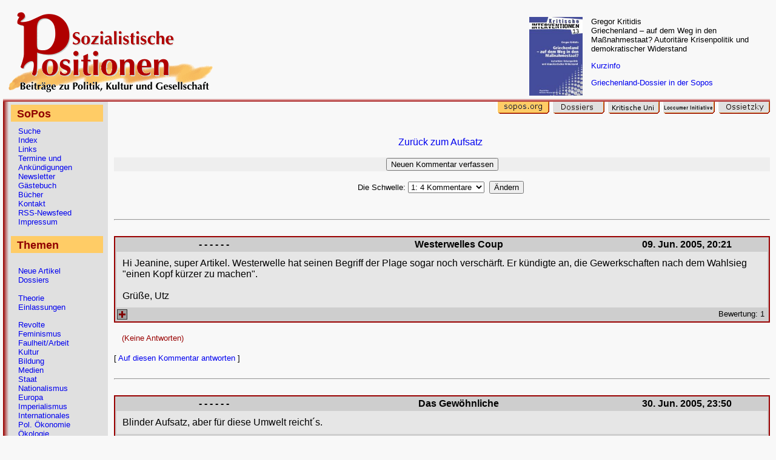

--- FILE ---
content_type: text/html
request_url: https://sopos.org/forum.php3@WhichFile=%252Faufsaetze%252F426ffd00396d3%252F1.phtml&Nummer=1614.html
body_size: 4209
content:
<!DOCTYPE HTML PUBLIC "-//W3C//DTD HTML 4.01 Transitional//EN">
<html>
  <head>
    <link rel=stylesheet type="text/css" href="sopos.css">
    <meta http-equiv="Content-Type" content="text/html; charset=iso-8859-1">
    <meta name="robots" content="nofollow">

                                                                                                                                                           <title>Forum: Jeannine Gei&szlig;ler, Gefesselte Riesen</title>    <link rel=stylesheet type="text/css" href="sopos.css">    <link rel="SHORTCUT ICON" href="favicon.ico">
    <link rel="alternate" type="application/rss+xml" title="RDF-Datei" href="sopos.rdf">
    <link rel=stylesheet type="text/css" href="normalbrowsers.css" media="all">
    <link rel=stylesheet type="text/javascript" href="/netscapecss.html">
    <style type="text/css">
      <!--
      body { }
      #logo { position:absolute; top:10px; left:10px; width:350px;
      height:153px; z-index:3; }
      #dossier { position:absolute; top:25px; right:10px; width:400px;
      height:153px; z-index:2; }
      #main { position:absolute; top:163px; right:10px; left:5px; z-index:1; }
      #bottom { position:relative; bottom:0px; width:100%; z-index:1; }
      -->
    </style>
    <meta name="verify-v1" content="7uypJc9bsWFByjoQlFpUId/gJv61/OFPFOCZXcYOsAA=" />
  </head>

  <body>
<!--Einbinden der Datenbank fuer alle Seiten-->

<!--Plazieren des Logos (links)-->
    <div id="logo">
      <a href="index.html">
        <img src="pics/sopos.png" alt="Sozialistische Positionen"
        height="153" width="350" align="top" border="0">
      </a>
    </div>

<!-- Banner - Ankündigung rechts neben dem Logo
Achtung:: Der Quellcode zum Einbinden des Dossiercodes aus der Datenbank befindet sich in body1-091115.php3 (dort auskommentiert, aber vorhanden)
Wegen besserer Übersichtlichkeit habe ich ihn hier gelöscht und das "Banner" ohne Datenbank in html-Code ganz undynamisch geschrieben. Antje -->

    <div id="dossier">
      <table>
        <tbody>
          <tr>
            <td valign="top">
            <img src="/pics/buecher/kritidis_Griechenland-kl.jpg" width="88" height="130" border="0">
            </td>
            <td valign="top" width="290">
              <p class="dossiertext">Gregor Kritidis<br>
              Griechenland – auf dem Weg in den Ma&szlig;nahmestaat? Autorit&auml;re Krisenpolitik und demokratischer Widerstand</p>
<p class="dossiertext"><a href="/buecher/Kritidis-Griechenland.php3">Kurzinfo</a></p>
<p class="dossiertext"><a href="/dossier/Griechenland_als_Modellfall_fuer_die_Krise_in_der_europaeischen_Peripherie.php3">Griechenland-Dossier in der Sopos</a></p>
            </td>
          </tr>
        </tbody>
      </table>
    </div>
<!-- Ende des Banners -->

    <div id="main">
    <table width="100%" cellpadding="0" cellspacing="0">
        <tbody>
          <tr class="nav">
            <td class="trenner" colspan="3"> </td>
          </tr>
          <tr class="nav">
            <td class="navleiste" height="0"></td>
            <td class="hauptfenster" rowspan="2" valign=top>
<!-- Beginn der Registerkarten -->

        <div align="right">
        <a href="index.html"><img src="pics/register/orange_sopos.org.png" width=87 height="20" border="0" alt="Sopos.Org"></a>
        <a href="dossier.php3.html"><img src="pics/register/grey_dossiers.png" width=87 height="20" border="0" alt="Dossiers"></a>
        <a href="kruh/index.html"><img src="pics/register/grey_kruh.png" width=87 height="20" border="0" alt="Kritische Uni Hannover"></a>
        <a href="loccum/index.html"><img src="pics/register/grey_loc_in.png" width=87 height="20" border="0" alt="Loccumer Initiatives"></a>
        <a href="ossietzky/index.html"><img src="pics/register/grey_ossietzky.png" width=87 height="20" border="0" alt="Ossietzky"></a>
        </div>
                <!-- Ende der Registerkarten -->
                <br>


<link rel=stylesheet type="text/css" href="normalbrowsers.css" media="all">
  <div align=center>
  <p><a href="http://aufsaetze/426ffd00396d3/1.phtml">Zur&uuml;ck zum Aufsatz</a></p></div><form action="/forum/comment.php" method=get><INPUT TYPE="HIDDEN" NAME="reply" VALUE="0" SIZE=30 MAXLENGTH=100>
   <INPUT TYPE="HIDDEN" NAME="WhichFile" VALUE="/aufsaetze/426ffd00396d3/1.phtml" SIZE=30 MAXLENGTH=100>
   <INPUT TYPE="HIDDEN" NAME="Nummer" VALUE="1614" SIZE=30 MAXLENGTH=100>
   <INPUT TYPE="HIDDEN" NAME="table" VALUE="foren" SIZE=30 MAXLENGTH=100>
   <table BORDER=0 BGCOLOR="#EEEEEE" CELLSPACING=0 width="100%">
   <tr><td ALIGN="center"><input type="submit" value="Neuen Kommentar verfassen" onClick="submit">
   </td></tr></table></form><form action="/forum.php3" method="get">
        <input type="hidden" name="reply" value="0">
        <input type="hidden" name="Nummer" value="1614">
        <input type="hidden" name="WhichFile" value="/aufsaetze/426ffd00396d3/1.phtml">
        <p align="center"><font size="-1">Die Schwelle:
        <select name="threshold" size=1><option value="5"> 5: 0 Kommentare<option value="4"> 4: 0 Kommentare<option value="3"> 3: 0 Kommentare<option value="2"> 2: 0 Kommentare<option value="1" selected> 1: 4 Kommentare<option value="O"> 0: 4 Kommentare<option value="-1"> -1: 4 Kommentare</select></font>
        &nbsp;<input type="submit" value="&Auml;ndern"></p></form>
<a name="1">&nbsp;</a><hr><br><TABLE WIDTH="100%" border=0 class="kommentar">
<TR><TH WIDTH="30%">- - - - - -</TH><TH WIDTH="45%">Westerwelles Coup</TH><TH WIDTH="25%">09. Jun. 2005, 20:21</TH></TR>
<TR><TD COLSPAN=3 class="kommentarbody">Hi Jeanine, super Artikel. Westerwelle hat seinen Begriff der Plage sogar noch verschärft. Er kündigte an, die Gewerkschaften nach dem Wahlsieg "einen Kopf kürzer zu machen".<br />
<br />
Grüße, Utz</TD></TR>
<TR><TD colspan=3 height=15 class="vote">&nbsp;<img src="pics/pro.gif" width="17" height="17" alt="[+]" align="left">&nbsp; Bewertung: 1</TD></TR></TABLE>
<br>
<TABLE WIDTH="100%" cellspacing=0 cellpadding=0 border=0>
<tr><td class="noanswer"><img src="pics/blank.gif" alt="" align="left" height="1" width="10">(Keine Antworten)</td></tr>
</table><br><font size="-1">[ <a href="/forum/comment.php?reply=1&amp;threshold=1&amp;Nummer=1614&amp;table=foren&amp;WhichFile=/aufsaetze/426ffd00396d3/1.phtml">Auf diesen Kommentar antworten</a> ]</font>
<br>
<a name="2">&nbsp;</a><hr><br><TABLE WIDTH="100%" border=0 class="kommentar">
<TR><TH WIDTH="30%">- - - - - -</TH><TH WIDTH="45%">Das Gew&ouml;hnliche</TH><TH WIDTH="25%">30. Jun. 2005, 23:50</TH></TR>
<TR><TD COLSPAN=3 class="kommentarbody">Blinder Aufsatz, aber für diese Umwelt reicht&acute;s.</TD></TR>
<TR><TD colspan=3 height=15 class="vote">&nbsp;<img src="pics/contra.gif" width="17" height="17" alt="[-]" align="left">&nbsp; Bewertung: 1</TD></TR></TABLE>
<br>
<TABLE WIDTH="100%" cellspacing=0 cellpadding=0 border=0>
<tr><td><img src="pics/blank.gif" alt="" align="left" height="1" width="10"><img src="pics/kreis.gif" width="10" height="10" alt="-">&nbsp;<img src="pics/contra.gif" width="17" height="17" alt="[-]">&nbsp;<a href="/forum.php3?reply=2&amp;threshold=1&amp;Nummer=1614&amp;WhichFile=/aufsaetze/426ffd00396d3/1.phtml#3">nestor, Re: Das Gew&ouml;hnliche (03. Jul. 2005, 11:11)</a></td></tr>
</table><br><font size="-1">[ <a href="/forum/comment.php?reply=2&amp;threshold=1&amp;Nummer=1614&amp;table=foren&amp;WhichFile=/aufsaetze/426ffd00396d3/1.phtml">Auf diesen Kommentar antworten</a> ]</font>
<br>
<a name="4">&nbsp;</a><hr><br><TABLE WIDTH="100%" border=0 class="kommentar">
<TR><TH WIDTH="30%">- - - - - -</TH><TH WIDTH="45%">Laiensicht:</TH><TH WIDTH="25%">30. Nov. 2005, 13:05</TH></TR>
<TR><TD COLSPAN=3 class="kommentarbody">Leicht zugänglicher, sehr engagierter Aufsatz! Erklärt mir als Laien und Betroffenen einer "betriebsbedingten, profitsteigernden, skrupellosen wegrationalisierungs Maßnahme" die Zusammenhänge zwischen Politik, Gewerkschaft und uns Arbeitern die wir diese Maschinerie am laufen halten! Vielen Dank für die Aufklärung! Mögen die Riesen, die aus vielen Zwergen bestehen (!) sich erheben und ihre Fesseln abwerfen! Und möge ihr mindestens ein Zuckerbrot zugeteilt werden!</TD></TR>
<TR><TD colspan=3 height=15 class="vote">&nbsp;<img src="pics/pro.gif" width="17" height="17" alt="[+]" align="left">&nbsp; Bewertung: 1</TD></TR></TABLE>
<br>
<TABLE WIDTH="100%" cellspacing=0 cellpadding=0 border=0>
<tr><td class="noanswer"><img src="pics/blank.gif" alt="" align="left" height="1" width="10">(Keine Antworten)</td></tr>
</table><br><font size="-1">[ <a href="/forum/comment.php?reply=4&amp;threshold=1&amp;Nummer=1614&amp;table=foren&amp;WhichFile=/aufsaetze/426ffd00396d3/1.phtml">Auf diesen Kommentar antworten</a> ]</font>
<br>

<br><br><hr>
<br>
<form action="/forum/comment.php" method=get><INPUT TYPE="HIDDEN" NAME="reply" VALUE="0" SIZE=30 MAXLENGTH=100>
   <INPUT TYPE="HIDDEN" NAME="WhichFile" VALUE="/aufsaetze/426ffd00396d3/1.phtml" SIZE=30 MAXLENGTH=100>
   <INPUT TYPE="HIDDEN" NAME="Nummer" VALUE="1614" SIZE=30 MAXLENGTH=100>
   <INPUT TYPE="HIDDEN" NAME="table" VALUE="foren" SIZE=30 MAXLENGTH=100>
   <table BORDER=0 BGCOLOR="#EEEEEE" CELLSPACING=0 width="100%">
   <tr><td ALIGN="center"><input type="submit" value="Neuen Kommentar verfassen" onClick="submit">
   </td></tr></table></form><div align=center><p><a href="http://aufsaetze/426ffd00396d3/1.phtml">Zur&uuml;ck zum Aufsatz</a></p></div><br><!-- Ende des Textes -->
<img src='inc/cntpixel.php@r=1614'>	    </td></tr>
	  <tr class="nav"><td class="navleiste">
	      <p><div class="navthema" title="Sozialistische
	      Positionen">SoPos</div>
	      <br><div class="naventry">
 		<a title="Volltextsuche über die ganze Seite"
		  href="suche.php3.html" class="impressum">Suche
		</a><br>
		<a title="Ein Index aller auf SoPos.Org erschienener
		  Aufsätze" href="register.php3.html" class="impressum">Index
		</a><br>
		<a title="Eine ausführliche Linkliste"
		  href="links.php3.html" class="impressum">Links
		</a><br>
		<a title="Termine, Ank&uuml;ndigungen und Neuigkeiten" href="news.php3.html" class="impressum">
	          Termine und Ank&uuml;ndigungen
		</a><br>
                 <a title="Die Mailingliste informiert über Änderungen
		  und Updates dieser Seite" href="subscribe.php3.html" 
                  class="impressum">Newsletter
		</a><br>
		<a title="Im Gästebuch können Sie Lob, Kritik und
		  Anregungen zu dieser Site loswerden"
		  href="gaestebuch.php3.html" class="impressum">Gästebuch
		</a><br>
		<a title="B&uuml;cher unserer Autoren"
		  href="buecher.php3.html" class="impressum">B&uuml;cher
		</a><br>
		<a title="Kontakt zur Redaktion und zum Webmaster"
		  href="kontakt.php3.html" class="impressum">Kontakt
		</a><br>
		<a title="Immer auf dem Laufenden"
		  href="sopos.rdf" class="impressum">RSS-Newsfeed
		</a><br>
		<a title="Immer ein kluger Kopf"
		  href="impressum.php3.html" class="impressum">Impressum
		</a><br></div>
	      <p>
	      <div class="navthema" title="Sozialistische Positionen">Themen</div>
	      <br><div class="naventry">
		<p><a title="Neue Artikel"
		  href="archiv.php3@topic=aktuell.html" class="impressum">Neue Artikel
		</a><br>
		<a title="Dossiers"
		  href="dossier.php3.html" class="impressum">
		  Dossiers
		</a></p>
                      	
		<p><a title="Artikel, die Theoriearbeit leisten"
		  href="archiv.php3@topic=theorie.html" class="impressum">
		  Theorie
		</a>
		<br>
		       	<a title="Artikel zu tagesaktuellen Themen"
		  href="archiv.php3@topic=einlassungen.html" class="impressum">
		  Einlassungen
		</a>
		</p>
		<a title="Rebellion und Aufstand"
		  href="archiv.php3@topic=revolte.html" class="impressum">
		  Revolte
		</a>
		<br>
		
 		<a href="archiv.php3@topic=Feminismus.html" class="impressum">
		  Feminismus
		</a>
		<br>
		
		<a title="Artikel zur Zukunft der Arbeitsgesellschaft"
		  href="archiv.php3@topic=faulheit.html" class="impressum">
		  Faulheit/Arbeit
		</a>
		<br>
		
		<a href="archiv.php3@topic=kultur.html" class="impressum">
		  Kultur
		</a>
		<br>
		
		<a href="archiv.php3@topic=bildung.html" class="impressum">
		  Bildung
		</a>
		<br>
		
		<a href="archiv.php3@topic=medien.html" class="impressum">
		  Medien
		</a>
		<br>
		
		<a title="Rechtsstaat, Sozialstaat, autoritärer Staat" href="archiv.php3@topic=justiz.html" class="impressum">
		  Staat
		</a>
		<br>
		
 		<a href="archiv.php3@topic=nationalismus.html" class="impressum">
		  Nationalismus
		</a>
		<br>
		
 		<a href="archiv.php3@topic=europa.html" class="impressum">
		  Europa
		</a>
		<br>
		
		<a title="Nicht nur über USA" href="archiv.php3@topic=imperialismus.html" class="impressum">
		  Imperialismus
		</a>
		<br>
		
		<a title="Internationales"
		  href="archiv.php3@topic=internationales.html" class="impressum">
		  Internationales
		</a>
		<br>
		
 		<a title="Höher, schneller, weiter?"
		  href="archiv.php3@topic=poloek.html" class="impressum">
		  Pol. Ökonomie
		</a>
		<br>
		
 		<a title="Macht's gut, und danke für den Fisch!"
		  href="archiv.php3@topic=oekologie.html" class="impressum">
		  Ökologie
		</a>
		<br>
		
		<br>

		<a title="Nach bestimmten Artikeln suchen"
		  href="archivsuche.php3.html" class="impressum">
		  Suche nach Artikeln
		</a>
		<br>
	      </div>      
	      	     
	    </td>

	    <td height="0"></td>
	  </tr></tbody>
      </table>

      <!-- Beginn untere Reihe -->
      <div id="bottom"> 
        <table width="100%" border="0" cellspacing="0" cellpadding="0">
        <tbody>
          <tr> 
          <td class="untereleiste"> This page is part of the Sozialistische Positionen 
            website <a href="index.html"> &lt;http://www.sopos.org&gt; 
            </a> <br>
            Contents copyright © 2000-2007; all rights reserved. <br>
            Maintained by <a href="mailto:webmaster@sopos.org"> webmaster@sopos.org 
            </a> <br>
        </tr>
      </tbody>
    </table>
  </div>

</div>

<!-- Piwik Image Tracker -->
<img src="https://stats.cryptix.de/piwik.php?idsite=6&amp;rec=1" style="border:0" alt="" />
<!-- End Piwik --><!-- Piwik Image Tracker -->  
</body>
